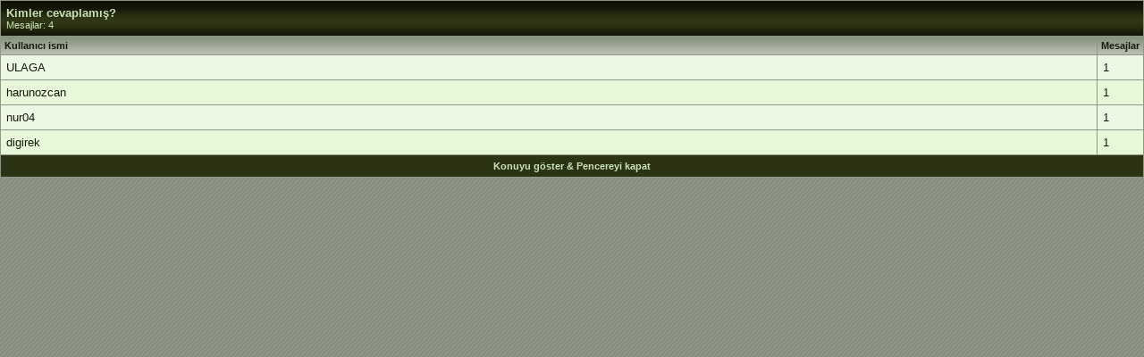

--- FILE ---
content_type: text/html; charset=ISO-8859-9
request_url: https://www.proelo.com/misc.php?do=whoposted&t=2595
body_size: 2990
content:
<!DOCTYPE html PUBLIC "-//W3C//DTD XHTML 1.0 Transitional//EN" "http://www.w3.org/TR/xhtml1/DTD/xhtml1-transitional.dtd">
<html xmlns="http://www.w3.org/1999/xhtml" dir="ltr" lang="tr">
<head>
<meta http-equiv="Content-Type" content="text/html; charset=ISO-8859-9" />
<meta name="generator" content="vBulletin 3.8.7" />
<meta name="keywords" content="Profesyonel Elektroniğin Adresi , Proelo, proelo, Elektronik, elektronik, Analog Devreler, Alıcı-Verici Devreleri, Çevirici Devreler , Güç Kaynakları, Telefon Devreleri , Amplifikatör Devreleri , Filtre Devreleri , Osilatör Devreleri, Dijital Devreler, Microcontroller, Lojik, Microprocessor, Dijital Frekans, Datasheet, Assembly, PIC Assembly, PIC Basic, MicroC" />
<meta name="description" content="Proelo Profesyonel Elektroniğin Adresi" />
<style type="text/css" id="vbulletin_css">
body
{
	background: #8e9687 url(lime/misc/bg.gif) repeat top left;
	color: #161a09;
	font: 10pt verdana, geneva, lucida, 'lucida grande', arial, helvetica, sans-serif;
	margin: 5px 10px 10px 10px;
	padding: 0px;
}
a:link, body_alink
{
	color: #161a09;
	text-decoration: none;
}
a:visited, body_avisited
{
	color: #161a09;
	text-decoration: none;
}
a:hover, a:active, body_ahover
{
	color: #a0c77f;
	text-decoration: none;
}
.page
{
	background: #cbe3b7;
	color: #000000;
}
.page a:link, .page_alink
{
	text-decoration: none;
}
.page a:visited, .page_avisited
{
	text-decoration: none;
}
.page a:hover, .page a:active, .page_ahover
{
	text-decoration: none;
}
td, th, p, li
{
	font: 10pt verdana, geneva, lucida, 'lucida grande', arial, helvetica, sans-serif;
}
.tborder
{
	background: #8e9687;
	color: #161a09;
}
.tcat
{
	background: #161a09 url(lime/misc/tcat.gif) repeat-x top left;
	color: #cbe3b7;
	font: bold 10pt verdana, geneva, lucida, 'lucida grande', arial, helvetica, sans-serif;
}
.tcat a:link, .tcat_alink
{
	color: #cbe3b7;
	text-decoration: none;
}
.tcat a:visited, .tcat_avisited
{
	color: #cbe3b7;
	text-decoration: none;
}
.tcat a:hover, .tcat a:active, .tcat_ahover
{
	color: #a0c77f;
	text-decoration: underline;
}
.thead
{
	background: #8e9687 url(lime/misc/thead.gif) repeat-x top left;
	color: #161a09;
	font: bold 11px tahoma, verdana, geneva, lucida, 'lucida grande', arial, helvetica, sans-serif;
}
.thead a:link, .thead_alink
{
	color: #161a09;
	text-decoration: none;
}
.thead a:visited, .thead_avisited
{
	color: #161a09;
	text-decoration: none;
}
.thead a:hover, .thead a:active, .thead_ahover
{
	color: #a0c77f;
	text-decoration: none;
}
.tfoot
{
	background: #2c3214;
	color: #cbe3b7;
}
.tfoot a:link, .tfoot_alink
{
	color: #cbe3b7;
	text-decoration: none;
}
.tfoot a:visited, .tfoot_avisited
{
	color: #cbe3b7;
	text-decoration: none;
}
.tfoot a:hover, .tfoot a:active, .tfoot_ahover
{
	color: #a0c77f;
	text-decoration: none;
}
.alt1, .alt1Active
{
	background: #ecf7e4;
	color: #000000;
}
.alt1 a:link, .alt1_alink, .alt1Active a:link, .alt1Active_alink
{
	text-decoration: none;
}
.alt1 a:visited, .alt1_avisited, .alt1Active a:visited, .alt1Active_avisited
{
	text-decoration: none;
}
.alt1 a:hover, .alt1 a:active, .alt1_ahover, .alt1Active a:hover, .alt1Active a:active, .alt1Active_ahover
{
	text-decoration: none;
}
.alt2, .alt2Active
{
	background: #e6f7da;
	color: #000000;
}
.alt2 a:link, .alt2_alink, .alt2Active a:link, .alt2Active_alink
{
	text-decoration: none;
}
.alt2 a:visited, .alt2_avisited, .alt2Active a:visited, .alt2Active_avisited
{
	text-decoration: none;
}
.alt2 a:hover, .alt2 a:active, .alt2_ahover, .alt2Active a:hover, .alt2Active a:active, .alt2Active_ahover
{
	text-decoration: none;
}
.inlinemod
{
	background: #a0c77f;
	color: #161a09;
}
.inlinemod a:link, .inlinemod_alink
{
	text-decoration: none;
}
.inlinemod a:visited, .inlinemod_avisited
{
	text-decoration: none;
}
.inlinemod a:hover, .inlinemod a:active, .inlinemod_ahover
{
	text-decoration: none;
}
.wysiwyg
{
	background: #ecf7e4;
	color: #161a09;
	font: 10pt verdana, geneva, lucida, 'lucida grande', arial, helvetica, sans-serif;
	margin: 5px 10px 10px 10px;
	padding: 0px;
}
.wysiwyg a:link, .wysiwyg_alink
{
	color: #161a09;
	text-decoration: none;
}
.wysiwyg a:visited, .wysiwyg_avisited
{
	color: #161a09;
	text-decoration: none;
}
.wysiwyg a:hover, .wysiwyg a:active, .wysiwyg_ahover
{
	color: #a0c77f;
	text-decoration: none;
}
textarea, .bginput
{
	font: 10pt verdana, geneva, lucida, 'lucida grande', arial, helvetica, sans-serif;
}
.bginput option, .bginput optgroup
{
	font-size: 10pt;
	font-family: verdana, geneva, lucida, 'lucida grande', arial, helvetica, sans-serif;
}
.button
{
	font: 11px verdana, geneva, lucida, 'lucida grande', arial, helvetica, sans-serif;
}
select
{
	font: 11px verdana, geneva, lucida, 'lucida grande', arial, helvetica, sans-serif;
}
option, optgroup
{
	font-size: 11px;
	font-family: verdana, geneva, lucida, 'lucida grande', arial, helvetica, sans-serif;
}
.smallfont
{
	font: 11px verdana, geneva, lucida, 'lucida grande', arial, helvetica, sans-serif;
}
.time
{
	color: #161a09;
}
.navbar
{
	font: 11px verdana, geneva, lucida, 'lucida grande', arial, helvetica, sans-serif;
}
.navbar a:link, .navbar_alink
{
	text-decoration: none;
}
.navbar a:visited, .navbar_avisited
{
	text-decoration: none;
}
.navbar a:hover, .navbar a:active, .navbar_ahover
{
	text-decoration: none;
}
.highlight
{
	color: #FF0000;
	font-weight: bold;
}
.fjsel
{
	background: #3E5C92;
	color: #E0E0F6;
}
.fjdpth0
{
	background: #F7F7F7;
	color: #000000;
}
.panel
{
	background: #ecf7e4;
	color: #161a09;
	padding: 10px;
	border: 2px outset;
}
.panel a:link, .panel_alink
{
	text-decoration: none;
}
.panel a:visited, .panel_avisited
{
	text-decoration: none;
}
.panel a:hover, .panel a:active, .panel_ahover
{
	text-decoration: none;
}
.panelsurround
{
	background: #e6f7da;
	color: #161a09;
}
legend
{
	color: #22229C;
	font: 11px tahoma, verdana, geneva, lucida, 'lucida grande', arial, helvetica, sans-serif;
}
.vbmenu_control
{
	background: #161a09 url(lime/misc/tcat.gif) repeat-x top left;
	color: #FFFFFF;
	font: bold 11px tahoma, verdana, geneva, lucida, 'lucida grande', arial, helvetica, sans-serif;
	padding: 3px 6px 3px 6px;
	white-space: nowrap;
}
.vbmenu_control a:link, .vbmenu_control_alink
{
	color: #FFFFFF;
	text-decoration: none;
}
.vbmenu_control a:visited, .vbmenu_control_avisited
{
	color: #FFFFFF;
	text-decoration: none;
}
.vbmenu_control a:hover, .vbmenu_control a:active, .vbmenu_control_ahover
{
	color: #a0c77f;
	text-decoration: underline;
}
.vbmenu_popup
{
	background: #FFFFFE;
	color: #000000;
	border: 1px solid #0B198C;
}
.vbmenu_option
{
	background: #cbe3b7;
	color: #161a09;
	font: 11px verdana, geneva, lucida, 'lucida grande', arial, helvetica, sans-serif;
	white-space: nowrap;
	cursor: pointer;
}
.vbmenu_option a:link, .vbmenu_option_alink
{
	color: #161a09;
	text-decoration: none;
}
.vbmenu_option a:visited, .vbmenu_option_avisited
{
	color: #161a09;
	text-decoration: none;
}
.vbmenu_option a:hover, .vbmenu_option a:active, .vbmenu_option_ahover
{
	color: #a0c77f;
	text-decoration: none;
}
.vbmenu_hilite
{
	background: #2c3214;
	color: #161a09;
	font: 11px verdana, geneva, lucida, 'lucida grande', arial, helvetica, sans-serif;
	white-space: nowrap;
	cursor: pointer;
}
.vbmenu_hilite a:link, .vbmenu_hilite_alink
{
	color: #cbe3b7;
	text-decoration: none;
}
.vbmenu_hilite a:visited, .vbmenu_hilite_avisited
{
	color: #cbe3b7;
	text-decoration: none;
}
.vbmenu_hilite a:hover, .vbmenu_hilite a:active, .vbmenu_hilite_ahover
{
	color: #a0c77f;
	text-decoration: none;
}
/* ***** styling for 'big' usernames on postbit etc. ***** */
.bigusername { font-size: 14pt; }

/* ***** small padding on 'thead' elements ***** */
td.thead, th.thead, div.thead { padding: 4px; }

/* ***** basic styles for multi-page nav elements */
.pagenav a { text-decoration: none; }
.pagenav td { padding: 2px 4px 2px 4px; }

/* ***** de-emphasized text */
.shade, a.shade:link, a.shade:visited { color: #777777; text-decoration: none; }
a.shade:active, a.shade:hover { color: #FF4400; text-decoration: underline; }
.tcat .shade, .thead .shade, .tfoot .shade { color: #DDDDDD; }

/* ***** define margin and font-size for elements inside panels ***** */
.fieldset { margin-bottom: 6px; }
.fieldset, .fieldset td, .fieldset p, .fieldset li { font-size: 11px; }
.theadhome
{
	background: #8e9687;
	color: #161a09;
	font: bold 11px tahoma, verdana, geneva, lucida, 'lucida grande', arial, helvetica, sans-serif;
	border-right: 1px solid #ecf7e4;
	border-bottom: 1px solid #ecf7e4;
	border-top: 1px solid #ecf7e4;
}
.theadhome a:link, .thead_alink
{
	color: #161a09;
}
.theadhome a:visited, .thead_avisited
{
	color: #a0c77f;
}
.theadhome a:hover, .thead a:active, .thead_ahover
{
	color: #a0c77f;
}
.alt1home, .alt1Activehome
{
	background: #ecf7e4;
	color: #161a09;
	border-right: 1px solid #ecf7e4;
	border-bottom: 1px solid #ecf7e4;
}
.alt2home, .alt2Activehome
{
	background: #e6f7da;
	color: #161a09;
	border-right: 1px solid #ecf7e4;
	border-bottom: 1px solid #ecf7e4;
}
.headerL {
	background-image: url(lime/misc/headerL.gif);
	background-repeat: no-repeat;
	height: 120px;
	width: 468px;
}
.headerR {
	background-image: url(lime/misc/headerR.gif);
	background-repeat: no-repeat;
	height: 120px;
	width: 175px;
}
.wrap {
	background-color: #cbe3b7;
	border-right-width: 2px;
	border-left-width: 2px;
	border-right-style: solid;
	border-left-style: solid;
	border-right-color: #ecf7e4;
	border-left-color: #ecf7e4;
}
.headerwrap {
	background-image: url(lime/misc/header_fill.gif);
	background-repeat: repeat-x;
	height: 120px;
}
</style>
<link rel="stylesheet" type="text/css" href="clientscript/vbulletin_important.css" />
<script type="text/javascript" src="https://ajax.googleapis.com/ajax/libs/yui/2.7.0/build/yahoo-dom-event/yahoo-dom-event.js"></script>
<script type="text/javascript" src="https://ajax.googleapis.com/ajax/libs/yui/2.7.0/build/connection/connection-min.js"></script>
<script type="text/javascript">
<!--
var SESSIONURL = "s=2da420e8cf1ef6a206cc2000b76e2d42&";
var SECURITYTOKEN = "guest";
var IMGDIR_MISC = "lime/misc";
var vb_disable_ajax = parseInt("1", 10);
// -->
</script>
<script type="text/javascript" src="clientscript/vbulletin_global.js"></script>
<script type="text/javascript" src="clientscript/vbulletin_menu.js"></script>

	<link rel="alternate" type="application/rss+xml" title="Programlama ve Elektronik RSS Feed" href="external.php?type=RSS2" />
	
<!-- 
  nCode Image Resizer
  (c) nCode
  http://www.ncode.nl/vbulletinplugins/
-->
<script type="text/javascript" src="https://www.proelo.com/clientscript/ncode_imageresizer.js?v=1.0.1"></script>
<style type="text/css">
<!--
table.ncode_imageresizer_warning {
	background: #FFFFE1;
	color: #000000;
	border: 1px solid #CCC;
	cursor: pointer;
}

table.ncode_imageresizer_warning td {
	font-size: 10px;
	vertical-align: middle;
	text-decoration: none;
}

table.ncode_imageresizer_warning td.td1 {
	padding: 5px;
}

table.ncode_imageresizer_warning td.td1 {
	padding: 2px;
}
-->
</style>
<script type="text/javascript">
<!--
NcodeImageResizer.MODE = 'enlarge';
NcodeImageResizer.MAXWIDTH = 500;
NcodeImageResizer.MAXHEIGHT = 0;

NcodeImageResizer.BBURL = 'http://www.proelo.com';

vbphrase['ncode_imageresizer_warning_small'] = 'Click this bar to view the full image.';
vbphrase['ncode_imageresizer_warning_filesize'] = 'Resim Boyutu Sınırlandırılmıştır.Resim Tam Görmek İçin Tıklayın %1$sx%2$s Boyutu %3$sKB.';
vbphrase['ncode_imageresizer_warning_no_filesize'] = 'Resim Boyutu Sınırlandırılmıştır.Resim Tam Görmek İçin Tıklayın %1$sx%2$s';
vbphrase['ncode_imageresizer_warning_fullsize'] = 'Click this bar to view the small image.';
//-->
</script>
<title>Kimler cevaplamış? - Programlama ve Elektronik</title>
</head>
<body onload="self.focus()" style="margin:0px">
<table class="tborder" cellpadding="6" cellspacing="1" border="0" width="100%">
<tr>
	<td class="tcat" colspan="2">
		Kimler cevaplamış?
		<div class="smallfont">Mesajlar: 4</div>
	</td>
</tr>
<tr>
	<td class="thead" width="100%">Kullanıcı ismi</td>
	<td class="thead">Mesajlar</td>
</tr>
<tr>
	<td class="alt1">
		
			<a href="uyeler/ulaga/" target="_blank">ULAGA</a>
		
	</td>
	<td class="alt1"><a href="search.php?do=finduser&amp;userid=2&amp;searchthreadid=2595" onclick="opener.location=('search.php?s=2da420e8cf1ef6a206cc2000b76e2d42&amp;do=finduser&amp;userid=2&amp;searchthreadid=2595'); self.close();">1</a></td>
</tr><tr>
	<td class="alt2">
		
			<a href="uyeler/harunozcan/" target="_blank">harunozcan</a>
		
	</td>
	<td class="alt2"><a href="search.php?do=finduser&amp;userid=24928&amp;searchthreadid=2595" onclick="opener.location=('search.php?s=2da420e8cf1ef6a206cc2000b76e2d42&amp;do=finduser&amp;userid=24928&amp;searchthreadid=2595'); self.close();">1</a></td>
</tr><tr>
	<td class="alt1">
		
			<a href="uyeler/nur04/" target="_blank">nur04</a>
		
	</td>
	<td class="alt1"><a href="search.php?do=finduser&amp;userid=13050&amp;searchthreadid=2595" onclick="opener.location=('search.php?s=2da420e8cf1ef6a206cc2000b76e2d42&amp;do=finduser&amp;userid=13050&amp;searchthreadid=2595'); self.close();">1</a></td>
</tr><tr>
	<td class="alt2">
		
			<a href="uyeler/digirek/" target="_blank">digirek</a>
		
	</td>
	<td class="alt2"><a href="search.php?do=finduser&amp;userid=4518&amp;searchthreadid=2595" onclick="opener.location=('search.php?s=2da420e8cf1ef6a206cc2000b76e2d42&amp;do=finduser&amp;userid=4518&amp;searchthreadid=2595'); self.close();">1</a></td>
</tr>
<tr>
	<td class="tfoot" colspan="2" align="center"><div class="smallfont">
		<a href="simulasyon-yazilimlari-46/proteus-design-suite-81-professional-sp1-full-download-19200mb-2595/" onclick="opener.location=('showthread.php?s=2da420e8cf1ef6a206cc2000b76e2d42&amp;t=2595'); self.close();"><strong>Konuyu göster &amp; Pencereyi kapat</strong></a>
	</div></td>
</tr>
</table>
</body>
</html>

--- FILE ---
content_type: application/javascript
request_url: https://www.proelo.com/clientscript/ncode_imageresizer.js?v=1.0.1
body_size: 1021
content:



NcodeImageResizer.IMAGE_ID_BASE = 'ncode_imageresizer_container_';
NcodeImageResizer.WARNING_ID_BASE = 'ncode_imageresizer_warning_';

function NcodeImageResizer(id, img) {
	this.id = id;
	this.img = img;
	this.originalWidth = 0;
	this.originalHeight = 0;
	this.warning = null;
	this.warningTextNode = null;
	
	img.id = NcodeImageResizer.IMAGE_ID_BASE+id;
}

NcodeImageResizer.getNextId = function() {
	id = 1;
	while(document.getElementById(NcodeImageResizer.IMAGE_ID_BASE+id) != null) {
		id++;
	}
	return id;
}

NcodeImageResizer.createOn = function(img) {
	isRecovery = false; // if this is a recovery from QuickEdit, which only restores the HTML, not the OO structure
	if(img.id && img.id.indexOf(NcodeImageResizer.IMAGE_ID_BASE) == 0 && document.getElementById(NcodeImageResizer.WARNING_ID_BASE+img.id.substr(NcodeImageResizer.IMAGE_ID_BASE.length)) != null) {
		newid = img.id.substr(NcodeImageResizer.IMAGE_ID_BASE.length);
		resizer = new NcodeImageResizer(newid, img);
		isRecovery = true;
		resizer.restoreImage();
	} else {
		newid = NcodeImageResizer.getNextId();
		resizer = new NcodeImageResizer(id, img);
	}
	
	if (resizer.originalWidth == 0) resizer.originalWidth = img.width;
	if (resizer.originalHeight == 0) resizer.originalHeight = img.height;
	
	if((NcodeImageResizer.MAXWIDTH > 0 && resizer.originalWidth > NcodeImageResizer.MAXWIDTH) || (NcodeImageResizer.MAXHEIGHT > 0 && resizer.originalHeight > NcodeImageResizer.MAXHEIGHT)) {
		if(isRecovery) {
			resizer.reclaimWarning(warning);
		} else {
			resizer.createWarning();
		}
		resizer.scale();
	}
}

NcodeImageResizer.prototype.restoreImage = function() {
	newimg = document.createElement('IMG');
	newimg.src = this.img.src;
	this.img.width = newimg.width;
	this.img.height = newimg.height;
}

NcodeImageResizer.prototype.reclaimWarning = function() {
	warning = document.getElementById(NcodeImageResizer.WARNING_ID_BASE+newid);
	
	this.warning = warning;
	this.warningTextNode = warning.firstChild.firstChild.childNodes[1].firstChild;
	this.warning.resize = this;
	
	this.scale();
}

NcodeImageResizer.prototype.createWarning = function() {
	mtable = document.createElement('TABLE');
	mtbody = document.createElement('TBODY');
	mtr = document.createElement('TR');
	mtd1 = document.createElement('TD');
	mtd2 = document.createElement('TD');
	mimg = document.createElement('IMG');
	mtext = document.createTextNode('');
	
	mimg.src = 'images/statusicon/wol_error.gif';
	mimg.width = 16;
	mimg.height = 16;
	mimg.alt = '';
	mimg.border = 0;
	
	mtd1.width = 20;
	mtd1.className = 'td1';
	
	mtd2.unselectable = 'on';
	mtd2.className = 'td2';
	
	mtable.className = 'ncode_imageresizer_warning';
	mtable.textNode = mtext;
	mtable.resize = this;
	mtable.id = NcodeImageResizer.WARNING_ID_BASE+this.id;
	
	mtd1.appendChild(mimg);
	mtd2.appendChild(mtext);
	
	mtr.appendChild(mtd1);
	mtr.appendChild(mtd2);
	
	mtbody.appendChild(mtr);
	
	mtable.appendChild(mtbody);
	
	this.img.parentNode.insertBefore(mtable, this.img);
	
	this.warning = mtable;
	this.warningTextNode = mtext;
}

NcodeImageResizer.prototype.scale = function() {
	if(NcodeImageResizer.MAXWIDTH > 0 && this.originalWidth > NcodeImageResizer.MAXWIDTH) {
		resized = true;
		this.img.width = NcodeImageResizer.MAXWIDTH;
		this.img.height = (NcodeImageResizer.MAXWIDTH / this.originalWidth) * this.originalHeight;
	}
	if(NcodeImageResizer.MAXHEIGHT > 0 && this.originalHeight > NcodeImageResizer.MAXHEIGHT) {
		resized = true;
		this.img.height = NcodeImageResizer.MAXHEIGHT;
		this.img.width = (NcodeImageResizer.MAXHEIGHT / this.originalHeight) * this.originalWidth;
	}
	
	this.warning.width = this.img.width;
	this.warning.onclick = function() { return this.resize.unScale(); }
	
	if(this.img.width < 450) {
		this.warningTextNode.data = vbphrase['ncode_imageresizer_warning_small'];
	} else if(this.img.fileSize && this.img.fileSize > 0) {
		this.warningTextNode.data = vbphrase['ncode_imageresizer_warning_filesize'].replace('%1$s', this.originalWidth).replace('%2$s', this.originalHeight).replace('%3$s', Math.round(this.img.fileSize/1024));
		//mtext.data = '<phrase 1="'+this.originalWidth+'" 2="'+this.originalHeight+'" 3="'+Math.round(this.img.fileSize/1024)+'">$vbphrase[ncode_imageresizer_warning_filesize]</phrase>';
	} else {
		this.warningTextNode.data = vbphrase['ncode_imageresizer_warning_no_filesize'].replace('%1$s', this.originalWidth).replace('%2$s', this.originalHeight);
		//mtext.data = '<phrase 1="'+this.originalWidth+'" 2="'+this.originalHeight+'">$vbphrase[ncode_imageresizer_warning_no_filesize]</phrase>';
	}
	
	return false;
}

NcodeImageResizer.prototype.unScale = function() {
	switch(NcodeImageResizer.MODE) {
		case 'samewindow':
			window.open(this.img.src, '_self');
			break;
		case 'newwindow':
			window.open(this.img.src, '_blank');
			break;
		case 'enlarge':
		default:
			this.img.width = this.originalWidth;
			this.img.height = this.originalHeight;
			this.img.className = 'ncode_imageresizer_original';
			if(this.warning != null) {
				this.warningTextNode.data = vbphrase['ncode_imageresizer_warning_fullsize'];
				this.warning.width = this.img.width;
				this.warning.onclick = function() { return this.resize.scale() };
			}
			break;
	}
	
	return false;
}



/*GNU GPL*/ 